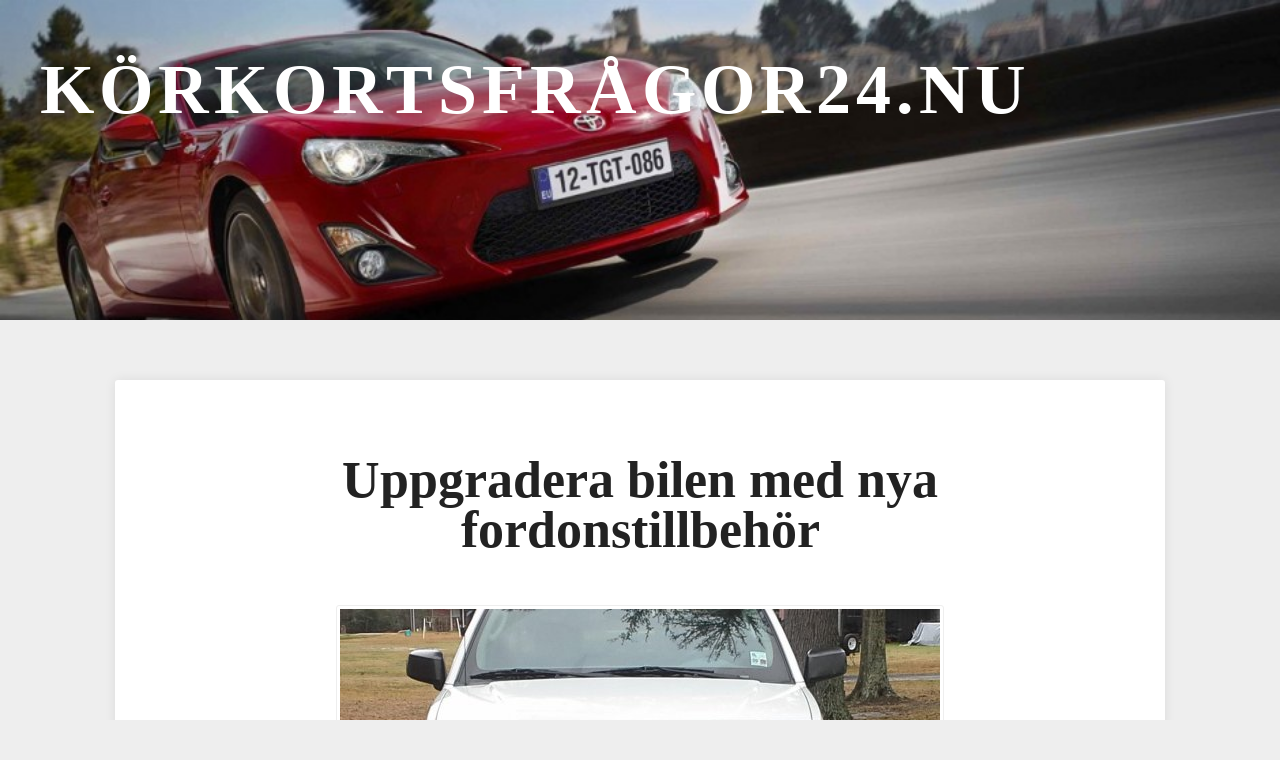

--- FILE ---
content_type: text/html; charset=utf-8
request_url: https://www.xn--krkortsfrgor24-tib7x.nu/uppgradera-bilen-med-nya-fordonstillbehor
body_size: 2697
content:
<!DOCTYPE html>
<html>
  <head>
    <meta name="viewport" content="width=device-width, initial-scale=1">
    <title>Uppgradera bilen med nya fordonstillbehör | Körkortsfrågor24.nu</title>
    <link rel="stylesheet" href="/style.css?v=223079&amp;m=7615">
    
<style>.logos-content{padding:20px !important;margin-left:0px !important;margin-bottom:0px !important;}.btn-content{background-color:#990614;color:#fff;display:block;width:400px;margin:auto;padding:10px;text-decoration:none;border-radius:7px;}.btn-content:hover{background-color:#d10014;}.line-content{width:80%;margin-top:50px;}</style>

    
    <link rel="icon" href="https://images.staticjw.com/kor/7423/favicon.ico" sizes="any">
    <meta charset="utf-8">
    <link rel="canonical" href="https://www.xn--krkortsfrgor24-tib7x.nu/uppgradera-bilen-med-nya-fordonstillbehor">

  </head>
  <body>


   <div class="header-image" style="background-image:url(https://images.staticjw.com/kor/8383/header.jpg)">
      <div class="header">
        <h4 class="title"><a href="https://www.xn--krkortsfrgor24-tib7x.nu/">Körkortsfrågor24.nu</a></h4>
        <p class="description"></p>
      </div>
   </div>

   <div class="wrapper">

            <div class="single">
         <h1>Uppgradera bilen med nya fordonstillbehör</h1>
         

<p style="text-align: center;"><img src="https://images.staticjw.com/kor/8046/front-led-bar.jpg" alt="" /></p>
<p>När du äntligen lyckats ta ditt körkort så är det kanske dags att köpa en egen bil. Detta är en speciell stund i varje människas liv när man själv står som ägare för ett bilfordon som man kan göra precis vad man vill med. När man är ung så vill man gärna stå ut genom att uppgradera bilens fälgar, måla om den i fräcka färger eller köpa till häftiga extraljus. Att köpa extraljus har blivit något av ett fenomen i både de södra, mellersta och norra delarna av Sverige. Men hur väljer man det bästa extraljuset för pengarna?</p>
<h2>Välj ett extraljus som passar ditt behov</h2>
<p>Att välja ett <a href="https://ljusgiganten.se">extraljus</a> som passar ditt behov men framförallt din bil är inte så svårt som många tror. Det finns många modeller på nätet och det är svårt att som nybörjare veta vad som är bra och vad som bör undvikas som pesten själv. Man bör blicka framförallt på antal lumen ett extraljus levererar men också antal lux som indikerar hur koncentrerat ljuset är vid olika avstånd. Kapslingsklass är också en viktig faktor att ta hänsyn till och det rekommenderas att lampan uppfyller IP67 vilket räcker gott för de allra flesta bilförarna.</p>
<h2>Vilken butik är bäst att handla hos?</h2>
<p>Det finns många butiker på nätet och att avgöra vilken av dom som är bäst är naturligtvis väldigt svårt. En väl beprövad butik med gott rykte är dock <a href="https://www.xn--krkortsfrgor24-tib7x.nu/">Ljusgiganten.se</a> som framförallt fokuserar på fordonsbelysning till personbilar och lastbilar. Man levererar även annan typ av belysning som arbetsljus, pannlampor och industriarmaturer. Extraljusen finns i många olika prisklasser men du hittar väldigt prisvärda lampor runt 1000 kr gränsen.</p>

<style>#social-buttons {clear:both;height:15px;margin:40px 0 10px 20px;} #social-buttons a {background:url(https://staticjw.com/images/social-sprite.png) no-repeat 0 0;width:16px;height:16px;display:block;margin:0 0 0 5px;padding:0;border:0;float:left;}</style>
<div id="social-buttons">
<a style="background-position:0 0;" href="https://www.facebook.com/sharer/sharer.php?u=https%3A%2F%2Fwww.xn--krkortsfrgor24-tib7x.nu%2Fuppgradera-bilen-med-nya-fordonstillbehor" rel="nofollow" onclick="javascript:window.open(this.href,'', 'menubar=no,toolbar=no,resizable=yes,scrollbars=yes,height=400,width=600');return false;" title="Facebook"></a>
<a style="background-position:-16px 0;" href="https://twitter.com/intent/tweet?text=Uppgradera+bilen+med+nya+fordonstillbeh%C3%B6r%3A&url=https%3A%2F%2Fwww.xn--krkortsfrgor24-tib7x.nu%2Fuppgradera-bilen-med-nya-fordonstillbehor" rel="nofollow" onclick="javascript:window.open(this.href,'', 'menubar=no,toolbar=no,resizable=yes,scrollbars=yes,height=400,width=600');return false;" title="Twitter"></a>
<a style="background-position:-32px 0;" href="https://www.linkedin.com/sharing/share-offsite/?url=https%3A%2F%2Fwww.xn--krkortsfrgor24-tib7x.nu%2Fuppgradera-bilen-med-nya-fordonstillbehor" rel="nofollow" onclick="javascript:window.open(this.href,'', 'menubar=no,toolbar=no,resizable=yes,scrollbars=yes,height=400,width=600');return false;" title="LinkedIn"></a>
<a style="background-position:-48px 0;" href="/rss.xml" rel="nofollow" target="_blank" title="RSS"></a>
<span style="float:right;margin-right:20px;">24 jan. 2017</span>
</div>

<hr id="comment" style="clear:both;width:95%;height:1px;border:0;background-color:#888;margin:0 auto 20px auto;">



<h2 id="other-posts-header">Andra inlägg</h2>
<ul id="blog-list">
<li><a href="/ar-det-dags-att-gora-halkbanan">Är det dags att göra halkbanan?</a></li>
<li><a href="/forlang-bilens-livstid-genom-att-halla-den-ren">Förläng bilens livstid genom att hålla den ren</a></li>
<li><a href="/har-du-lart-dig-byta-dack-an">Har du lärt dig byta däck än?</a></li>
<li><a href="/satsa-pa-en-intensivkurs-for-korkort">Satsa på en intensivkurs för körkort</a></li>
<li><a href="/det-ar-bra-att-ova-pa-halkkorning">Det är bra att öva på halkkörning</a></li>
<li><a href="/varfor-ar-det-bra-att-ha-korkort">Varför är det bra att ha körkort?</a></li>
<li><a href="/hitta-basta-dacken-for-din-bil">Hitta bästa däcken för din bil</a></li>
<li><a href="/en-bilforsakring-ar-viktigt-att-ha">En bilförsäkring är viktigt att ha</a></li>
<li><a href="/varsta-misstagen-du-kan-gora-nar-du-tvattar-bilen">Värsta misstagen du kan göra när du tvättar bilen</a></li>
<li><a href="/den-har-bilen-ska-du-inte-kopa">Den här bilen ska du inte köpa</a></li>
</ul>


      </div>
      

   </div>


   <div style="clear:both;"> </div>

    <div class="footer">
      <p>© 2026 Körkortsfrågor24.nu. Alla rättigheter förbehållna.</p>
    </div>
  

<script>(function() { var global_id = '1hkfpyqn'; var property_id = 223774;
    var url = encodeURIComponent(window.location.href.split('#')[0]); var referrer = encodeURIComponent(document.referrer);
    var x = document.createElement('script'), s = document.getElementsByTagName('script')[0];
    x.src = 'https://redistats.com/track.js?gid='+global_id+'&pid='+property_id+'&url='+url+'&referrer='+referrer; s.parentNode.insertBefore(x, s); })(); </script>


  </body>
</html>